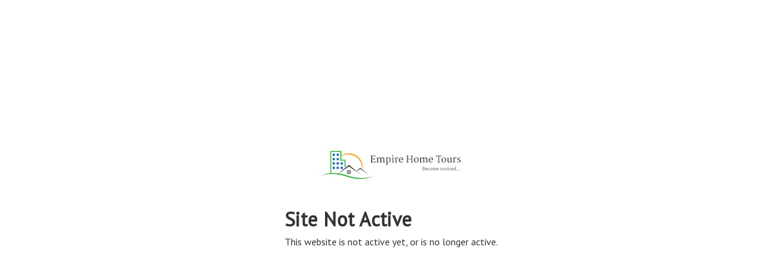

--- FILE ---
content_type: text/html
request_url: https://sites.empirehometours.com/10233-Madison-Grove-Ave
body_size: 701
content:
<!DOCTYPE html />
<html>
<head>
    <title>Page Not Found</title>
    <link href="https://fonts.googleapis.com/css?family=PT+Sans" rel="stylesheet">
    <style>
        html, body { background: #fff; color: #333; font-family: 'PT Sans'; margin: 0; padding: 0; height: 100%; }
    </style>
</head>
<body>

<div style="display: flex; align-items: center; justify-content: center; width: 100%; height: 90%;">
    <div style="padding: 1em;">
        <div style="text-align: center;">
            <img src="//media.hd.pics/1/grhfiqapgr.jpg" style="max-width: 30em;" /><br />
        </div>
        <br />
        <h1 style="margin-bottom: 0.2em;">Site Not Active</h1>
        This website is not active yet, or is no longer active.
    </div>
</div>

<script>(function(){function c(){var b=a.contentDocument||a.contentWindow.document;if(b){var d=b.createElement('script');d.innerHTML="window.__CF$cv$params={r:'9c1c8e6a8c88a53e',t:'MTc2OTA1ODc0Ni4wMDAwMDA='};var a=document.createElement('script');a.nonce='';a.src='/cdn-cgi/challenge-platform/scripts/jsd/main.js';document.getElementsByTagName('head')[0].appendChild(a);";b.getElementsByTagName('head')[0].appendChild(d)}}if(document.body){var a=document.createElement('iframe');a.height=1;a.width=1;a.style.position='absolute';a.style.top=0;a.style.left=0;a.style.border='none';a.style.visibility='hidden';document.body.appendChild(a);if('loading'!==document.readyState)c();else if(window.addEventListener)document.addEventListener('DOMContentLoaded',c);else{var e=document.onreadystatechange||function(){};document.onreadystatechange=function(b){e(b);'loading'!==document.readyState&&(document.onreadystatechange=e,c())}}}})();</script></body>
</html>